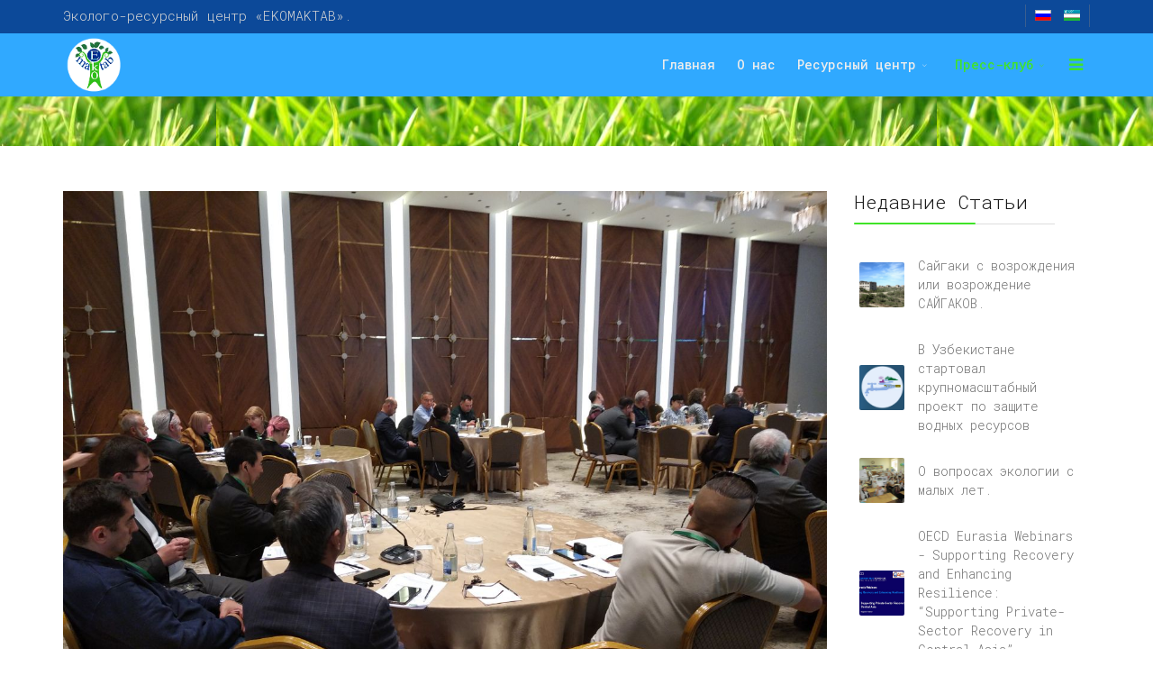

--- FILE ---
content_type: text/html; charset=utf-8
request_url: https://ekomaktab.uz/index.php/ru/press-klub/poslednie-novosti/294-kak-uvelichit-sbor-i-pererabotku-elektronnykh-otkhodov-v-uzbekistane-obsudili-v-ramkakh-natsionalnogo-foruma-v-tashkente
body_size: 10470
content:
<!DOCTYPE html>
<html xmlns="http://www.w3.org/1999/xhtml" xml:lang="ru-ru" lang="ru-ru" dir="ltr">
        <head>
        <meta http-equiv="X-UA-Compatible" content="IE=edge">
        <meta name="viewport" content="width=device-width, initial-scale=1">
                <!-- head -->
        <base href="https://ekomaktab.uz/index.php/ru/press-klub/poslednie-novosti/294-kak-uvelichit-sbor-i-pererabotku-elektronnykh-otkhodov-v-uzbekistane-obsudili-v-ramkakh-natsionalnogo-foruma-v-tashkente" />
	<meta http-equiv="content-type" content="text/html; charset=utf-8" />
	<meta name="author" content="Наталья Шивалдова" />
	<title>Как увеличить сбор и переработку электронных отходов в Узбекистане обсудили в рамках национального форума в Ташкенте</title>
	<link href="/images/favicon2.ico" rel="shortcut icon" type="image/vnd.microsoft.icon" />
	<link href="https://ekomaktab.uz/index.php/ru/component/search/?Itemid=542&amp;catid=18&amp;id=294&amp;format=opensearch" rel="search" title="Искать Эколого-ресурсный центр «EKOMAKTAB»" type="application/opensearchdescription+xml" />
	<link href="//fonts.googleapis.com/css?family=Roboto+Mono:100,100italic,300,300italic,regular,italic,500,500italic,700,700italic&amp;subset=cyrillic" rel="stylesheet" type="text/css" />
	<link href="/templates/flex/css/bootstrap.min.css" rel="stylesheet" type="text/css" />
	<link href="/templates/flex/css/font-awesome.min.css" rel="stylesheet" type="text/css" />
	<link href="/templates/flex/css/legacy.css" rel="stylesheet" type="text/css" />
	<link href="/templates/flex/css/template.css" rel="stylesheet" type="text/css" />
	<link href="/templates/flex/css/presets/preset5.css" rel="stylesheet" type="text/css" class="preset" />
	<style type="text/css">
.lSPrev,.lSNext{height:44px;width:44px;}.lSPrev>i,.lSNext>i{font-size:44px;}body.site {background-color:#ffffff;}body{font-family:Roboto Mono, sans-serif; font-size:15px; font-weight:300; }h1{font-family:Roboto Mono, sans-serif; font-size:40px; font-weight:100; }h2{font-family:Roboto Mono, sans-serif; font-size:25px; font-weight:100; }h3{font-family:Roboto Mono, sans-serif; font-size:27px; font-weight:300; }h4{font-family:Roboto Mono, sans-serif; font-size:23px; font-weight:500; }h5{font-family:Roboto Mono, sans-serif; font-size:20px; font-weight:500; }h6{font-family:Roboto Mono, sans-serif; font-size:17px; font-weight:500; }.sp-megamenu-parent{font-family:Roboto Mono, sans-serif; font-size:14px; font-weight:500; }#sp-top-bar{ background-color:#0c4999;color:#d4d4d4;padding:5px 0 4px; }#sp-top-bar a{color:#b3b3b3;}#sp-top-bar a:hover{color:#d1d1d1;}#sp-header{ background-color:#303030;color:#f0f0f0; }#sp-header a{color:#ededed;}#sp-header a:hover{color:#ffffff;}#sp-page-title{ background-image:url("/images/parternyj_gazon.jpg");background-repeat:repeat-x;background-size:inherit;background-position:50% 50%;padding:30px 0px 25px 0px; }#sp-footer{ background-color:#363839;color:#b0b0b0; }#sp-footer a{color:#d6d6d6;}#sp-footer a:hover{color:#f0f0f0;}.offcanvas-menu{}.offcanvas-menu ul li a{color: }.offcanvas-menu .offcanvas-inner .search input.inputbox{border-color: }#sp-header .top-search-wrapper .icon-top-wrapper,#sp-header .top-search-wrapper .icon-top-wrapper >i:before,.sp-megamenu-wrapper > .sp-megamenu-parent >li >a,.sp-megamenu-wrapper #offcanvas-toggler,#sp-header .modal-login-wrapper span,#sp-header .ap-my-account i.pe-7s-user,#sp-header .ap-my-account .info-text,#sp-header .mod-languages,.logo,#cart-menu,#cd-menu-trigger,.cd-cart,.cd-cart > i{height:70px;line-height:70px;}.total_products{top:calc(70px / 2 - 22px);}#sp-header,.transparent-wrapper{height:70px;background:rgba(0,149,255,0.81);}.transparent,.sticky-top{background:rgba(0,149,255,0.81);}#sp-header #sp-menu .sp-megamenu-parent >li >a,#sp-header #sp-menu .sp-megamenu-parent li .sp-dropdown >li >a,#sp-header .top-search-wrapper .icon-top-wrapper i,#sp-header #cd-menu-trigger i,#sp-header .cd-cart i,#sp-header .top-search-wrapper{}#sp-header #sp-menu .sp-dropdown .sp-dropdown-inner{background:rgba(0,149,255,0.81)}#sp-header #sp-menu .sp-dropdown .sp-dropdown-inner li.sp-menu-item >a,#sp-header #sp-menu .sp-dropdown .sp-dropdown-inner li.sp-menu-item.separator >a,#sp-header #sp-menu .sp-dropdown .sp-dropdown-inner li.sp-menu-item.separator >a:hover,#sp-header .sp-module-content ul li a,#sp-header .vm-menu .vm-title{}
	</style>
	<script src="/media/jui/js/jquery.min.js?3b6905a882c4a78a5c7e39d6063d0c9a" type="text/javascript"></script>
	<script src="/media/jui/js/jquery-noconflict.js?3b6905a882c4a78a5c7e39d6063d0c9a" type="text/javascript"></script>
	<script src="/media/jui/js/jquery-migrate.min.js?3b6905a882c4a78a5c7e39d6063d0c9a" type="text/javascript"></script>
	<script src="/templates/flex/js/bootstrap.min.js" type="text/javascript"></script>
	<script src="/templates/flex/js/SmoothScroll.js" type="text/javascript"></script>
	<script src="/templates/flex/js/jquery.easing.min.js" type="text/javascript"></script>
	<script src="/templates/flex/js/main.js" type="text/javascript"></script>
	<script type="text/javascript">
var sp_preloader = "1";var sp_offanimation = "default";var stickyHeaderVar = "0";
	</script>
	<meta property="og:url" content="https://ekomaktab.uz/index.php/ru/press-klub/poslednie-novosti/294-kak-uvelichit-sbor-i-pererabotku-elektronnykh-otkhodov-v-uzbekistane-obsudili-v-ramkakh-natsionalnogo-foruma-v-tashkente" />
	<meta property="og:type" content="article" />
	<meta property="og:title" content="Как увеличить сбор и переработку электронных отходов в Узбекистане обсудили в рамках национального форума в Ташкенте" />
	<meta property="og:description" content="По данным ЮНИТАР объем реализации ЭЭО на рынке Узбекистана в 2019 году составил 5,1 кг на душу населения, а объем произведённых электронных отходов состави..." />
	<meta property="og:image" content="https://ekomaktab.uz/images/2023/11/28/photo_2023-11-28_17-25-14.jpg" />
	<meta property="og:image:width" content="600" />
	<meta property="og:image:height" content="315" />

                    </head>
    <body class="site com-content view-article no-layout no-task itemid-542 ru-ru ltr layout-fluid off-canvas-menu-init">
    
    	        <div class="body-wrapper off-canvas-menu-wrap">
            <div class="body-innerwrapper body_innerwrapper_overflow">
    			<div class="sp-pre-loader"><div class="sp-loader-circle"></div></div><section id="sp-top-bar"><div class="container"><div class="row"><div id="sp-top2" class="col-xs-12 col-sm-6 col-md-10"><div class="sp-column pull-left"><div class="sp-module "><div class="sp-module-content">

<div class="custom"  >
	<p style="margin: 0;">Эколого-ресурсный центр «EKOMAKTAB».</p></div>
</div></div></div></div><div id="sp-lang" class="col-sm-2 col-md-2"><div class="sp-column pull-right"><div class="sp-module "><div class="sp-module-content"><div class="mod-languages">

	<ul class="lang-inline">
						<li class="lang-active" dir="ltr">
			<a href="/index.php/ru/press-klub/poslednie-novosti/294-kak-uvelichit-sbor-i-pererabotku-elektronnykh-otkhodov-v-uzbekistane-obsudili-v-ramkakh-natsionalnogo-foruma-v-tashkente">
							
				                <img src="/media/mod_languages/images/ru_ru.gif" data-toggle="tooltip" data-placement="bottom" title="Русский (Россия)" alt="Русский (Россия)" />
                  
						</a>
			</li>
								<li class="" dir="ltr">
			<a href="/index.php/uz/">
							
				                <img src="/media/mod_languages/images/uz.gif" data-toggle="tooltip" data-placement="bottom" title="Узбекча (Узбекистан)" alt="Узбекча (Узбекистан)" />
                  
						</a>
			</li>
				</ul>

</div>
</div></div></div></div></div></div></section><header id="sp-header" class="flex"><div class="container"><div class="row"><div id="sp-logo" class="col-xs-10 col-sm-10 col-md-2"><div class="sp-column"><a class="logo" href="/"><img class="sp-default-logo hidden-xs" src="/images/logoeco22322111.png" alt="Эколого-ресурсный центр «EKOMAKTAB»"><img class="sp-retina-logo hidden-xs" src="/images/logoeco22322111.png" alt="Эколого-ресурсный центр «EKOMAKTAB»"><img class="sp-default-logo visible-xs-block" src="/images/logoeco22322111.png" alt="Эколого-ресурсный центр «EKOMAKTAB»"></a></div></div><div id="sp-menu" class="col-xs-1 col-sm-1 col-md-10"><div class="sp-column">			<div class="sp-megamenu-wrapper">
				<a id="offcanvas-toggler" href="#" aria-label="Menu"><i class="fa fa-bars" aria-hidden="true" title="Menu"></i></a>
				<ul class="sp-megamenu-parent menu-fade-down-fade-up hidden-sm hidden-xs"><li class="sp-menu-item"><a  href="/index.php/ru/"  >Главная</a></li><li class="sp-menu-item"><a  href="/index.php/ru/o-nas"  >О нас</a></li><li class="sp-menu-item sp-has-child"><a  href="#"  >Ресурсный центр</a><div class="sp-dropdown sp-dropdown-main sp-menu-right" style="width: 240px;"><div class="sp-dropdown-inner"><ul class="sp-dropdown-items"><li class="sp-menu-item"><a  href="/index.php/ru/resursnyj-tsentr/eko-biblioteka"  >Эко-библиотека</a></li><li class="sp-menu-item"><a  href="/index.php/ru/resursnyj-tsentr/eko-videoteka"  >Эко-видеотека</a></li><li class="sp-menu-item"><a  href="/index.php/ru/resursnyj-tsentr/eco-mir"  >Эко-МИР</a></li><li class="sp-menu-item"><a  href="/index.php/ru/resursnyj-tsentr/eco-shkola"  >Эко-Школа</a></li><li class="sp-menu-item"><a  href="/index.php/ru/resursnyj-tsentr/dokumenty"  >Документы</a></li><li class="sp-menu-item"><a  href="/index.php/ru/resursnyj-tsentr/infografika"  >Инфографика</a></li></ul></div></div></li><li class="sp-menu-item sp-has-child active"><a  href="#"  >Пресс-клуб</a><div class="sp-dropdown sp-dropdown-main sp-menu-right" style="width: 240px;"><div class="sp-dropdown-inner"><ul class="sp-dropdown-items"><li class="sp-menu-item"><a  href="/index.php/ru/press-klub/2019-05-10-12-43-35"  >Актуальный репортаж</a></li><li class="sp-menu-item"><a  href="/index.php/ru/press-klub/2019-05-10-12-44-25"  >Пресс-релизы</a></li><li class="sp-menu-item"><a  href="/index.php/ru/press-klub/2019-05-10-12-44-59"  >Экологический календарь</a></li><li class="sp-menu-item current-item active"><a  href="/index.php/ru/press-klub/poslednie-novosti"  >Последние новости</a></li></ul></div></div></li></ul>			</div>
		</div></div></div></div></header><section id="sp-page-title"><div class="container"><div class="row"><div id="sp-title" class="col-sm-12 col-md-12"><div class="sp-column"></div></div></div></div></section><section id="sp-main-body"><div class="container"><div class="row"><div id="sp-component" class="col-sm-9 col-md-9"><div class="sp-column "><div id="system-message-container">
	</div>
<article class="item item-page" itemscope itemtype="http://schema.org/Article">
	<meta itemprop="inLanguage" content="ru-RU" />
		<div class="entry-gallery"><ul id="post-slider-417" class="list-unstyled post-slides"><li class="item active"><img src="/images/2023/11/28/photo_2023-11-28_17-25-141.jpg" alt="Эколого-ресурсный центр «EKOMAKTAB»"></li><li class="item"><img src="/images/2023/11/28/photo_2023-11-28_17-25-23.jpg" alt="Эколого-ресурсный центр «EKOMAKTAB»"></li><li class="item"><img src="/images/2023/11/28/photo_2023-11-28_17-25-29.jpg" alt="Эколого-ресурсный центр «EKOMAKTAB»"></li></ul></div><script type="text/javascript">
 jQuery(function($){
	var $post_slider = $("#post-slider-417");
	$post_slider.imagesLoaded(function(){
	$($post_slider).lightSlider({
		prevHtml:'<i style="width:44px;height:44px;margin-top:-22px;font-size:44px;background:rgba(10,10,10,.3);" class="pe pe-7s-angle-left"></i>',
		nextHtml:'<i style="width:44px;height:44px;margin-top:-22px;font-size:44px;background:rgba(10,10,10,.3);" class="pe pe-7s-angle-right"></i>',
		item:1,
		slideMove:1,
		loop:true,
		slideMargin:0,		
		pauseOnHover:true,
		auto:true,
		pause:5000,
		speed:700,
		pager:false,		
		cssEasing: 'cubic-bezier(0.75, 0, 0.35, 1)',
		adaptiveHeight:true,
		keyPress:true,
		responsive:[{breakpoint:768,settings:{item:1}},{breakpoint:480,settings:{item:1}}]
		});
	});
});
</script>        	<div class="entry-header has-post-format">
      
		                            					            <span class="post-format"><i class="fa fa-picture-o"></i></span>
                                    <h1 itemprop="headline">Как увеличить сбор и переработку электронных отходов в Узбекистане обсудили в рамках национального форума в Ташкенте</h1>             
            	<dl class="article-info">

		
			<dt class="article-info-term"></dt>	
				
							<dd class="createdby" itemprop="author" itemscope itemtype="http://schema.org/Person">
	<i class="fa fa-user"></i>
					<span itemprop="name" data-toggle="tooltip" title="Автор: ">Наталья Шивалдова</span>	</dd>			
			
							<dd class="category-name">
	<i class="fa fa-folder-open-o"></i>
				<a href="/index.php/ru/press-klub/poslednie-novosti" itemprop="genre" data-toggle="tooltip" title="Категория материалов">Новости</a>	</dd>			
			
							<dd class="published">
	<i class="fa fa-calendar-o"></i>
	<time datetime="2023-11-28T14:26:06+00:00" itemprop="datePublished" data-toggle="tooltip" title="Дата публикации">
		28 ноября 2023	</time>
</dd>			
		
					
			
							<dd class="hits">
	<span class="fa fa-eye"></span>
	<meta itemprop="interactionCount" content="UserPageVisits:4611" />
	Просмотров: 4611</dd>					
			<dd class="post_rating" id="post_vote_294">
		Rating: <div class="voting-symbol sp-rating">
			<span class="star active" data-number="5"></span><span class="star active" data-number="4"></span><span class="star active" data-number="3"></span><span class="star active" data-number="2"></span><span class="star active" data-number="1"></span>		</div>
		<span class="ajax-loader fa fa-spinner fa-spin"></span>
		<span class="voting-result">( 1 Rating )</span>
</dd>

	</dl>
  
          
	    </div>
    
	    	<div class="content_rating">
			<p class="unseen element-invisible" itemprop="aggregateRating" itemscope itemtype="https://schema.org/AggregateRating">
			Рейтинг: &#160;<span itemprop="ratingValue">5</span>&#160;/&#160;<span itemprop="bestRating">5</span>			<meta itemprop="ratingCount" content="1" />
			<meta itemprop="worstRating" content="1" />
		</p>
		<img src="/media/system/images/rating_star.png" alt="Звезда активна" /><img src="/media/system/images/rating_star.png" alt="Звезда активна" /><img src="/media/system/images/rating_star.png" alt="Звезда активна" /><img src="/media/system/images/rating_star.png" alt="Звезда активна" /><img src="/media/system/images/rating_star.png" alt="Звезда активна" /></div>
<form method="post" action="https://ekomaktab.uz/index.php/ru/press-klub/poslednie-novosti/294-kak-uvelichit-sbor-i-pererabotku-elektronnykh-otkhodov-v-uzbekistane-obsudili-v-ramkakh-natsionalnogo-foruma-v-tashkente?hitcount=0" class="form-inline">
	<span class="content_vote">
		<label class="unseen element-invisible" for="content_vote_294">Пожалуйста, оцените</label>
		<select id="content_vote_294" name="user_rating">
	<option value="1">Оценка 1</option>
	<option value="2">Оценка 2</option>
	<option value="3">Оценка 3</option>
	<option value="4">Оценка 4</option>
	<option value="5" selected="selected">Оценка 5</option>
</select>
		&#160;<input class="btn btn-mini" type="submit" name="submit_vote" value="Оценить" />
		<input type="hidden" name="task" value="article.vote" />
		<input type="hidden" name="hitcount" value="0" />
		<input type="hidden" name="url" value="https://ekomaktab.uz/index.php/ru/press-klub/poslednie-novosti/294-kak-uvelichit-sbor-i-pererabotku-elektronnykh-otkhodov-v-uzbekistane-obsudili-v-ramkakh-natsionalnogo-foruma-v-tashkente?hitcount=0" />
		<input type="hidden" name="616e1be726e5a5fe9a2f1349ad3c50be" value="1" />	</span>
</form>
				
			<div itemprop="articleBody">
		<p>По данным ЮНИТАР объем реализации ЭЭО на рынке Узбекистана в 2019 году составил 5,1 кг на душу населения, а объем произведённых электронных отходов составил 4,2 кг на душу населения. Таким образом, в 2019 году было произведено 139,7 тыс. тонн электронных отходов.</p>
<p>Ввиду увеличения объема потребления электронного и электрического оборудования, а также уменьшения их срока службы ожидается увеличение образования электронных отходов.</p>
<p>Отсутствие решительных мер по налаживанию системы сбора и переработки электронных отходов в Узбекистане приведет к тому, что объем неуправляемых электронных отходов, то есть отходов, которые не были собраны и переработаны экологически безопасным способом, составит 1,2 млн тонн к 2030 году и 5,6 млн тонн к 2050 году. При этом содержание свинца и ртути в неуправляемых отходах к 2050 году может достигать почти 1,4 тыс. тонн.</p>
<p>При активном развитии сбора и переработки электронных отходов можно значительно снизить негативное воздействие от электронных отходов и улучшить экономический эффект от переработки электронных отходов. Например, из совокупного объема образованных отходов к 2050 году можно переработать более 1,1 млн. тонн железа, 195 тыс. тонн алюминия, 392 тыс. тонн пластика.</p>
<p>С целью обсуждения необходимых мер по совершенствованию законодательства в сфере электронных отходов, финансовых механизмов, в том числе расширенной ответственности производителей/импортёров (РОП), улучшению инфраструктуры сбора и переработки и повышения осведомленности 28-29 ноября 2023 года в г.Ташкент пройдет <b>Национальный Форум «Управление электронными отходами в Узбекистане: текущая ситуация и дальнейшие шаги».</b></p>
<p>Форум проводится в рамках проекта "Национальный мониторинг электронных отходов: Казахстан, Узбекистан, Таджикистан, Кыргызстан". Проект реализуется Учебным и научно-исследовательским институтом Организации Объединенных Наций (ЮНИТАР) при поддержке Федерального министерства окружающей среды, охраны природы, ядерной безопасности и защиты прав потребителей Германии и Немецкого агентства по охране окружающей среды (UBA). Данный проект одобрен и поддержан Министерством экологии, охраны окружающей среды и изменения климата Республики Узбекистан. Организатором Форума выступает Центр «Содействие устойчивому развитию» при техническом и информационном<span class="Apple-converted-space">  </span>содействии Эколого-ресурсного центра «EKOMAKTAB».</p>
<p>В Форуме примут участие представители государственных органов, международных организаций, производители и импортеры электронного и электрического оборудования, специализированные предприятия по обращению с отходами, академические структуры, НПО и др.</p> 	</div>

	    
    	<div class="helix-social-share">
		<div class="helix-social-share-blog helix-social-share-article">
			<ul>
								<li>
					<div class="facebook" data-toggle="tooltip" data-placement="top" title="Share On Facebook">

						<a class="facebook" onClick="window.open('http://www.facebook.com/sharer.php?u=https://ekomaktab.uz/index.php/ru/press-klub/poslednie-novosti/294-kak-uvelichit-sbor-i-pererabotku-elektronnykh-otkhodov-v-uzbekistane-obsudili-v-ramkakh-natsionalnogo-foruma-v-tashkente','Facebook','width=600,height=300,left='+(screen.availWidth/2-300)+',top='+(screen.availHeight/2-150)+''); return false;" href="https://www.facebook.com/sharer.php?u=https://ekomaktab.uz/index.php/ru/press-klub/poslednie-novosti/294-kak-uvelichit-sbor-i-pererabotku-elektronnykh-otkhodov-v-uzbekistane-obsudili-v-ramkakh-natsionalnogo-foruma-v-tashkente">
							<i class="fa fa-facebook-square"></i> Facebook						</a>

					</div>
				</li>
                								<li>
					<div class="twitter" data-toggle="tooltip" data-placement="top" title="Share On Twitter">
						<a class="twitter" onClick="window.open('http://twitter.com/share?url=https://ekomaktab.uz/index.php/ru/press-klub/poslednie-novosti/294-kak-uvelichit-sbor-i-pererabotku-elektronnykh-otkhodov-v-uzbekistane-obsudili-v-ramkakh-natsionalnogo-foruma-v-tashkente&amp;text=Как увеличить сбор и переработку электронных отходов в Узбекистане обсудили в рамках национального форума в Ташкенте','Twitter share','width=600,height=300,left='+(screen.availWidth/2-300)+',top='+(screen.availHeight/2-150)+''); return false;" href="https://twitter.com/share?url=https://ekomaktab.uz/index.php/ru/press-klub/poslednie-novosti/294-kak-uvelichit-sbor-i-pererabotku-elektronnykh-otkhodov-v-uzbekistane-obsudili-v-ramkakh-natsionalnogo-foruma-v-tashkente&amp;text=Как%20увеличить%20сбор%20и%20переработку%20электронных%20отходов%20в%20Узбекистане%20обсудили%20в%20рамках%20национального%20форума%20в%20Ташкенте">
							<i class="fa fa-twitter-square"></i> Twitter						</a>
					</div>
				</li>
                                				<li>
					<div class="google-plus">
						<a class="google-plus" data-toggle="tooltip" data-placement="top" title="Share On Google Plus" onClick="window.open('https://plus.google.com/share?url=https://ekomaktab.uz/index.php/ru/press-klub/poslednie-novosti/294-kak-uvelichit-sbor-i-pererabotku-elektronnykh-otkhodov-v-uzbekistane-obsudili-v-ramkakh-natsionalnogo-foruma-v-tashkente','Google plus','width=585,height=666,left='+(screen.availWidth/2-292)+',top='+(screen.availHeight/2-333)+''); return false;" href="https://plus.google.com/share?url=https://ekomaktab.uz/index.php/ru/press-klub/poslednie-novosti/294-kak-uvelichit-sbor-i-pererabotku-elektronnykh-otkhodov-v-uzbekistane-obsudili-v-ramkakh-natsionalnogo-foruma-v-tashkente" >
						<i class="fa fa-google-plus"></i></a>
					</div>
				</li>
				                				<li>
					<div class="linkedin">
						<a class="linkedin" data-toggle="tooltip" data-placement="top" title="Share On Linkedin" onClick="window.open('http://www.linkedin.com/shareArticle?mini=true&url=https://ekomaktab.uz/index.php/ru/press-klub/poslednie-novosti/294-kak-uvelichit-sbor-i-pererabotku-elektronnykh-otkhodov-v-uzbekistane-obsudili-v-ramkakh-natsionalnogo-foruma-v-tashkente','Linkedin','width=585,height=666,left='+(screen.availWidth/2-292)+',top='+(screen.availHeight/2-333)+''); return false;" href="http://www.linkedin.com/shareArticle?mini=true&url=https://ekomaktab.uz/index.php/ru/press-klub/poslednie-novosti/294-kak-uvelichit-sbor-i-pererabotku-elektronnykh-otkhodov-v-uzbekistane-obsudili-v-ramkakh-natsionalnogo-foruma-v-tashkente" >	
						<i class="fa fa-linkedin-square"></i></a>
					</div>
				</li>
                			</ul>
		</div>		
	</div> <!-- /.helix-social-share -->
    	<div style="margin:0 auto 35px;" class="clearfix"></div><hr />
        
        			
	
<nav role="pagination">
    <ul class="cd-pagination no-space animated-buttons custom-icons">
		            <li class="button btn-previous">
                <a href="/index.php/ru/press-klub/poslednie-novosti/295-kak-protivostoyat-prestupleniyam-protiv-dikoj-prirody" rel="prev"><i>Назад</i></a>
            </li>
                
                   <li class="button btn-next">
                <a href="/index.php/ru/press-klub/poslednie-novosti/293-v-pomoshch-sotrudnikam-predotvrashchayushchim-prestupleniya-protiv-dikoj-prirody" rel="next"><i>Вперёд</i></a>
            </li>
            </ul>
</nav>
				    
    
	</article></div></div><div id="sp-right" class="col-sm-3 col-md-3 sppb-in-article"><div class="sp-column"><div class="sp-lr"><div class="sp-module "><h3 class="sp-module-title">Недавние Статьи<div class="divider"></div></h3><div class="divider"></div><div class="sp-module-content"><div class="latest-articles">
	<div itemscope itemtype="http://schema.org/Article">
		<a href="/index.php/ru/press-klub/poslednie-novosti/105-sajgaki-s-vozrozhdeniya-ili-vozrozhdenie-sajgakov" class="latest-news-title" itemprop="url">
			                <span class="img-responsive article-list-img">
                    <span class="overlay"></span>
                                            	<img class="lazyload" src="[data-uri]" data-src="https://ekomaktab.uz/images/2019/05/11/gorod.jpg" alt="Сайгаки с возрождения или возрождение САЙГАКОВ." data-expand="-20">
                    	  
                </span>
                <span class="latest-articles-title" itemprop="name">
					Сайгаки с возрождения или возрождение САЙГАКОВ.				</span>
            		</a>
        <div class="clearfix"></div>
	</div>
	<div itemscope itemtype="http://schema.org/Article">
		<a href="/index.php/ru/press-klub/poslednie-novosti/297-v-uzbekistane-startoval-krupnomasshtabnyj-proekt-po-zashchite-vodnykh-resursov" class="latest-news-title" itemprop="url">
			                <span class="img-responsive article-list-img">
                    <span class="overlay"></span>
                                            	<img class="lazyload" src="[data-uri]" data-src="https://ekomaktab.uz/images/2024/09/28/logo 1.png" alt="В Узбекистане стартовал крупномасштабный проект по защите водных ресурсов" data-expand="-20">
                    	  
                </span>
                <span class="latest-articles-title" itemprop="name">
					В Узбекистане стартовал крупномасштабный проект по защите водных ресурсов				</span>
            		</a>
        <div class="clearfix"></div>
	</div>
	<div itemscope itemtype="http://schema.org/Article">
		<a href="/index.php/ru/press-klub/poslednie-novosti/77-o-voprosakh-ekologii-s-malykh-let" class="latest-news-title" itemprop="url">
			                <span class="img-responsive article-list-img">
                    <span class="overlay"></span>
                                            	<img class="lazyload" src="[data-uri]" data-src="https://ekomaktab.uz/images/2019/05/11/1.jpg" alt="О вопросах экологии с малых лет." data-expand="-20">
                    	  
                </span>
                <span class="latest-articles-title" itemprop="name">
					О вопросах экологии с малых лет.				</span>
            		</a>
        <div class="clearfix"></div>
	</div>
	<div itemscope itemtype="http://schema.org/Article">
		<a href="/index.php/ru/press-klub/poslednie-novosti/41-elsof-en/247-oecd-eurasia-webinars-supporting-recovery-and-enhancing-resilience-supporting-private-sector-recovery-in-central-asia" class="latest-news-title" itemprop="url">
			                <span class="img-responsive article-list-img">
                    <span class="overlay"></span>
                                            	<img class="lazyload" src="[data-uri]" data-src="https://ekomaktab.uz/images/2020/06/18/2020-06-18 16.42.194.jpg" alt="OECD Eurasia Webinars - Supporting Recovery and Enhancing Resilience: “Supporting Private-Sector Recovery in Central Asia”" data-expand="-20">
                    	  
                </span>
                <span class="latest-articles-title" itemprop="name">
					OECD Eurasia Webinars - Supporting Recovery and Enhancing Resilience: “Supporting Private-Sector Recovery in Central Asia”				</span>
            		</a>
        <div class="clearfix"></div>
	</div>
	<div itemscope itemtype="http://schema.org/Article">
		<a href="/index.php/ru/press-klub/poslednie-novosti/93-sluchitsya-li-solnechnaya-revolyutsiya" class="latest-news-title" itemprop="url">
			                <span class="img-responsive article-list-img">
                    <span class="overlay"></span>
                                            	<img class="lazyload" src="[data-uri]" data-src="https://ekomaktab.uz/images/2019/05/11/img_20160607_094730332.jpg" alt="Случиться ли «солнечная революция»." data-expand="-20">
                    	  
                </span>
                <span class="latest-articles-title" itemprop="name">
					Случиться ли «солнечная революция».				</span>
            		</a>
        <div class="clearfix"></div>
	</div>
	<div itemscope itemtype="http://schema.org/Article">
		<a href="/index.php/ru/press-klub/poslednie-novosti/243-klimat-menyaetsya-i-chto-v-etom-plokhogo" class="latest-news-title" itemprop="url">
			                <span class="img-responsive article-list-img">
                    <span class="overlay"></span>
                                            	<img class="lazyload" src="[data-uri]" data-src="https://ekomaktab.uz/images/2020/05/16/2020-05-16 11.00.09.jpg" alt="Климат меняется и что в этом плохого?" data-expand="-20">
                    	  
                </span>
                <span class="latest-articles-title" itemprop="name">
					Климат меняется и что в этом плохого?				</span>
            		</a>
        <div class="clearfix"></div>
	</div>
	<div itemscope itemtype="http://schema.org/Article">
		<a href="/index.php/ru/press-klub/poslednie-novosti/98-ocherednoj-seminar-s-rabotnikami-silovykh-struktur-uzbekistana-po-voprosam-ekologii" class="latest-news-title" itemprop="url">
			                <span class="img-responsive article-list-img">
                    <span class="overlay"></span>
                                            	<img class="lazyload" src="[data-uri]" data-src="https://ekomaktab.uz/images/2019/05/11/19.01.2016.jpg" alt="Очередной семинар с работниками силовых структур узбекистана по вопросам экологии." data-expand="-20">
                    	  
                </span>
                <span class="latest-articles-title" itemprop="name">
					Очередной семинар с работниками силовых структур узбекистана по вопросам экологии.				</span>
            		</a>
        <div class="clearfix"></div>
	</div>
	<div itemscope itemtype="http://schema.org/Article">
		<a href="/index.php/ru/press-klub/poslednie-novosti/186-kak-sdelat-zonu-ekologicheskogo-bedstviya-zonoj-ekologicheskikh-innovatsij" class="latest-news-title" itemprop="url">
			                <span class="img-responsive article-list-img">
                    <span class="overlay"></span>
                                            	<img class="lazyload" src="[data-uri]" data-src="https://ekomaktab.uz/images/2019/10/31/photo_2019-10-31_13-16-50.jpg" alt="Как сделать зону экологического бедствия – зоной экологических инноваций. " data-expand="-20">
                    	  
                </span>
                <span class="latest-articles-title" itemprop="name">
					Как сделать зону экологического бедствия – зоной экологических инноваций. 				</span>
            		</a>
        <div class="clearfix"></div>
	</div>
	<div itemscope itemtype="http://schema.org/Article">
		<a href="/index.php/ru/press-klub/poslednie-novosti/115-biologi-dokazali-chto-na-zemle-nachalos-shestoe-massovoe-vymiranie" class="latest-news-title" itemprop="url">
			                <span class="img-responsive article-list-img">
                    <span class="overlay"></span>
                                            	<img class="lazyload" src="[data-uri]" data-src="https://ekomaktab.uz/images/2019/05/26/558507f292284.jpg" alt="Биологи доказали, что на земле началось шестое массовое вымирание." data-expand="-20">
                    	  
                </span>
                <span class="latest-articles-title" itemprop="name">
					Биологи доказали, что на земле началось шестое массовое вымирание.				</span>
            		</a>
        <div class="clearfix"></div>
	</div>
	<div itemscope itemtype="http://schema.org/Article">
		<a href="/index.php/ru/press-klub/poslednie-novosti/81-vodnye-resursy-pod-okhranoj-gosudarstva" class="latest-news-title" itemprop="url">
			                <span class="img-responsive article-list-img">
                    <span class="overlay"></span>
                                            	<img class="lazyload" src="[data-uri]" data-src="https://ekomaktab.uz/images/2019/05/11/1200px-Iceberg_1_1997_08_07.jpg" alt="Водные ресурсы - под охраной государства." data-expand="-20">
                    	  
                </span>
                <span class="latest-articles-title" itemprop="name">
					Водные ресурсы - под охраной государства.				</span>
            		</a>
        <div class="clearfix"></div>
	</div>
</div><div class="clearfix"></div>
</div></div><div class="sp-module "><h3 class="sp-module-title">Подписка на новости<div class="divider"></div></h3><div class="divider"></div><div class="sp-module-content"><script type="text/javascript">
                <!--
                	var acymModule = [];
			acymModule['emailRegex'] = /^[a-z0-9!#$%&\'*+\/=?^_`{|}~-]+(?:\.[a-z0-9!#$%&\'*+\/=?^_`{|}~-]+)*\@([a-z0-9-]+\.)+[a-z0-9]{2,20}$/i;
			acymModule['NAMECAPTION'] = 'Name';
			acymModule['NAME_MISSING'] = 'Please enter your name';
			acymModule['EMAILCAPTION'] = 'Email';
			acymModule['VALID_EMAIL'] = 'Please enter a valid e-mail address';
			acymModule['CAPTCHA_MISSING'] = 'The captcha is invalid, please try again';
			acymModule['NO_LIST_SELECTED'] = 'Please select the lists you want to subscribe to';
			acymModule['ACCEPT_TERMS'] = 'Please check the Terms and Conditions / Privacy policy';
		
                //-->
            </script>
<script type="text/javascript" src="https://ekomaktab.uz/media/com_acym/js/module.min.js?v=612" ></script>

<link rel="stylesheet" type="text/css" href="https://ekomaktab.uz/media/com_acym/css/module.min.css?v=612" >
<script type="text/javascript">
        <!--
        
acymModule['excludeValuesformAcym26471'] = [];
acymModule['excludeValuesformAcym26471']['2'] = 'ACYM_EMAIL';
        //-->
        </script>	<div class="acym_module " id="acym_module_formAcym26471">
		<div class="acym_fulldiv" id="acym_fulldiv_formAcym26471" style="text-align: center">
			<form id="formAcym26471" name="formAcym26471" method="POST" action="/index.php/ru/component/acym/?ctrl=frontusers&tmpl=component" onsubmit="return submitAcymForm('subscribe','formAcym26471')">
				<div class="acym_module_form">
                    
<div class="acym_form">
    <div class="onefield fieldacy2 acyfield_text" id="field_2"><input placeholder="Email" id="acym__user__edit__email" required type="email" class="cell" name="user[email]"  value=""></div></div>
<span class="acysubbuttons-icon">
<noscript>
	<div class="onefield fieldacycaptcha">
        Please enable the javascript to submit this form	</div>
</noscript>
<input type="button" class="icon_button_subscribe" name="Submit" onclick="try{ return submitAcymForm('subscribe','formAcym26471'); }catch(err){alert('The form could not be submitted '+err);return false;}"/>
</span>
				</div>

				<input type="hidden" name="ctrl" value="frontusers"/>
				<input type="hidden" name="task" value="notask"/>
				<input type="hidden" name="option" value="com_acym"/>

                
				<input type="hidden" name="ajax" value="1"/>
				<input type="hidden" name="acy_source" value=""/>
				<input type="hidden" name="hiddenlists" value="1"/>
				<input type="hidden" name="fields" value="name,email"/>
				<input type="hidden" name="acyformname" value="formAcym26471"/>

                			</form>
		</div>
	</div>
</div></div><div class="sp-module "><h3 class="sp-module-title">Популярные метки<div class="divider"></div></h3><div class="divider"></div><div class="sp-module-content"><div class="tagspopular tagscloud">
		<a class="tag-name" href="/index.php/ru/component/tags/tag/eko-mir">
			Эко МИР							<span>25</span>
					</a>	
			<a class="tag-name" href="/index.php/ru/component/tags/tag/aktualnyj-reportazh">
			Актуальный репортаж							<span>24</span>
					</a>	
			<a class="tag-name" href="/index.php/ru/component/tags/tag/eko-shkola">
			Эко Школа							<span>14</span>
					</a>	
			<a class="tag-name" href="/index.php/ru/component/tags/tag/press-relizy">
			Пресс-релизы							<span>7</span>
					</a>	
			<a class="tag-name" href="/index.php/ru/component/tags/tag/o-vode">
			О воде							<span>3</span>
					</a>	
	</div>
</div></div></div></div></div></div></div></section><footer id="sp-footer"><div class="container"><div class="row"><div id="sp-footer1" class="col-sm-12 col-md-12"><div class="sp-column"><span class="sp-copyright">© 2026 EkoMaktab. All Rights Reserved. </span></div></div></div></div></footer>            </div> <!-- /.body-innerwrapper -->
        </div> <!-- /.body-wrapper -->
        
        <!-- Off Canvas Menu -->
        <div class="offcanvas-menu">
            <a href="#" class="close-offcanvas" aria-label="Close"><i class="fa fa-remove" aria-hidden="true"></i></a>
            <div class="offcanvas-inner">
                                    <div class="sp-module "><div class="sp-module-content"><div class="search flex-search">
	<form action="/index.php/ru/press-klub/poslednie-novosti" method="post">
		<input name="searchword" id="mod-search-searchword" maxlength="200"  class="inputbox search-query" type="text" size="20" placeholder="Поиск..." />		<input type="hidden" name="task" value="search" />
		<input type="hidden" name="option" value="com_search" />
		<input type="hidden" name="Itemid" value="542" />
	</form>
</div>
</div></div><div class="sp-module "><div class="sp-module-content"><ul class="accordion-menu ">
<li class="item-514"><a href="/index.php/ru/" > Главная</a></li><li class="item-517"><a href="/index.php/ru/o-nas" > О нас</a></li><li class="item-518 deeper parent"><a href="#" > Ресурсный центр</a><span class="accordion-menu-toggler collapsed" data-toggle="collapse" data-target="#collapse-menu-518-834"><i class="open-icon fa fa-angle-down"></i></span><ul class="collapse" id="collapse-menu-518-834"><li class="item-528"><a href="/index.php/ru/resursnyj-tsentr/eko-biblioteka" > Эко-библиотека</a></li><li class="item-529"><a href="/index.php/ru/resursnyj-tsentr/eko-videoteka" > Эко-видеотека</a></li><li class="item-519"><a href="/index.php/ru/resursnyj-tsentr/eco-mir" > Эко-МИР</a></li><li class="item-520"><a href="/index.php/ru/resursnyj-tsentr/eco-shkola" > Эко-Школа</a></li><li class="item-530"><a href="/index.php/ru/resursnyj-tsentr/dokumenty" > Документы</a></li><li class="item-531"><a href="/index.php/ru/resursnyj-tsentr/infografika" > Инфографика</a></li></ul></li><li class="item-521 active deeper parent"><a href="#" > Пресс-клуб</a><span class="accordion-menu-toggler active-open" data-toggle="collapse" data-target="#collapse-menu-521-834"><i class="open-icon fa fa-angle-down"></i></span><ul class="collapse in" id="collapse-menu-521-834"><li class="item-539"><a href="/index.php/ru/press-klub/2019-05-10-12-43-35" > Актуальный репортаж</a></li><li class="item-540"><a href="/index.php/ru/press-klub/2019-05-10-12-44-25" > Пресс-релизы</a></li><li class="item-541"><a href="/index.php/ru/press-klub/2019-05-10-12-44-59" > Экологический календарь</a></li><li class="item-542 current active"><a href="/index.php/ru/press-klub/poslednie-novosti" > Последние новости</a></li></ul></li></ul>
</div></div>
                                </div> <!-- /.offcanvas-inner -->
        </div> <!-- /.offcanvas-menu -->

            
        
        <!-- Preloader -->
        
<div id="fb-root"></div>
<script async defer crossorigin="anonymous" src="https://connect.facebook.net/ru_RU/sdk.js#xfbml=1&version=v3.3"></script>
    <script defer src="https://static.cloudflareinsights.com/beacon.min.js/vcd15cbe7772f49c399c6a5babf22c1241717689176015" integrity="sha512-ZpsOmlRQV6y907TI0dKBHq9Md29nnaEIPlkf84rnaERnq6zvWvPUqr2ft8M1aS28oN72PdrCzSjY4U6VaAw1EQ==" data-cf-beacon='{"version":"2024.11.0","token":"a975d8240e814c0188041f0acfd9aaa9","r":1,"server_timing":{"name":{"cfCacheStatus":true,"cfEdge":true,"cfExtPri":true,"cfL4":true,"cfOrigin":true,"cfSpeedBrain":true},"location_startswith":null}}' crossorigin="anonymous"></script>
</body>

</html>
